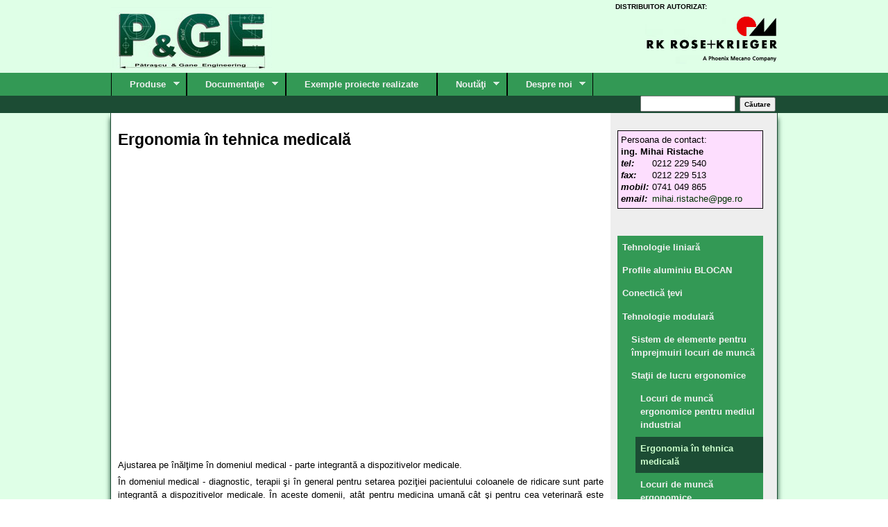

--- FILE ---
content_type: text/html; charset=utf-8
request_url: https://www.rk-romania.ro/ergonomia-in-tehnica-medicala
body_size: 28484
content:
<!DOCTYPE html>

<!-- paulirish.com/2008/conditional-stylesheets-vs-css-hacks-answer-neither/ -->
<!--[if lt IE 7]> <html class="no-js ie6 ie" xmlns="http://www.w3.org/1999/xhtml" lang="ro" dir="ltr"> <![endif]-->
<!--[if IE 7]>    <html class="no-js ie7 ie" xmlns="http://www.w3.org/1999/xhtml" lang="ro" dir="ltr"> <![endif]-->
<!--[if IE 8]>    <html class="no-js ie8 ie" xmlns="http://www.w3.org/1999/xhtml" lang="ro" dir="ltr"> <![endif]-->
<!--[if IE 9]>    <html class="no-js ie9 ie" xmlns="http://www.w3.org/1999/xhtml" lang="ro" dir="ltr"> <![endif]-->
<!--[if gt IE 9]><!--> <html class="no-js" xmlns="http://www.w3.org/1999/xhtml" lang="ro" dir="ltr"  prefix="content: http://purl.org/rss/1.0/modules/content/ dc: http://purl.org/dc/terms/ foaf: http://xmlns.com/foaf/0.1/ og: http://ogp.me/ns# rdfs: http://www.w3.org/2000/01/rdf-schema# sioc: http://rdfs.org/sioc/ns# sioct: http://rdfs.org/sioc/types# skos: http://www.w3.org/2004/02/skos/core# xsd: http://www.w3.org/2001/XMLSchema#"> <!--<![endif]-->

<head>
  <meta http-equiv="Content-Type" content="text/html; charset=utf-8" />
<link rel="shortcut icon" href="https://www.rk-romania.ro/sites/default/files/sigla_PGE_0.jpg" type="image/jpeg" />
<meta name="description" content="Video of Elektromotorische Verstellungen in der Medizintechnik durch RK-Produkte Ajustarea pe înălţime în domeniul medical - parte integrantă a dispozitivelor medicale.În domeniul medical - diagnostic, terapii şi în general pentru setarea poziţiei pacientului coloanele de ridicare sunt parte integrantă a dispozitivelor medicale. În aceste domenii, atât pentru medicina umană" />
<meta name="abstract" content="Tehnologie liniară, ghidaje liniare, profile aluminiu, conectică țevi, tehnologie modulară - produse RK Rose + Krieger. Manuale, cataloage tehnice, date CAD, exemple de utilizare" />
<meta name="keywords" content="Tehnologie liniară, ghidaje liniare, profile aluminiu, conectică țevi" />
<meta name="robots" content="follow, index" />
<meta name="generator" content="Drupal 7 (http://drupal.org)" />
<link rel="canonical" href="https://www.rk-romania.ro/ergonomia-in-tehnica-medicala" />
<link rel="shortlink" href="https://www.rk-romania.ro/node/42" />
<meta http-equiv="content-language" content="ro" />
<meta name="revisit-after" content="10 zile" />
<meta itemprop="name" content="Ergonomia în tehnica medicală" />
<meta itemprop="description" content="Video of Elektromotorische Verstellungen in der Medizintechnik durch RK-Produkte Ajustarea pe înălţime în domeniul medical - parte integrantă a dispozitivelor medicale.În domeniul medical - diagnostic, terapii şi în general pentru setarea poziţiei pacientului coloanele de ridicare sunt parte integrantă a dispozitivelor medicale. În aceste domenii, atât pentru medicina umană cât şi pentru cea veterinară este esenţial să se poată ajusta şi adapta dispozitivele la fiecare pacient în parte." />
  <title>Ergonomia în tehnica medicală | RK - Romania</title>
  <link type="text/css" rel="stylesheet" href="https://www.rk-romania.ro/sites/default/files/css/css_xE-rWrJf-fncB6ztZfd2huxqgxu4WO-qwma6Xer30m4.css" media="all" />
<link type="text/css" rel="stylesheet" href="https://www.rk-romania.ro/sites/default/files/css/css_xCSAnoRSIT9phUXjEMKzudIrXaeqLGJgs9UD6C8QXsA.css" media="all" />
<link type="text/css" rel="stylesheet" href="https://www.rk-romania.ro/sites/default/files/css/css_eIJCItABNU9c-QwTr-hZ4RkRlkwrGlIsBcLkVKLvfuM.css" media="all" />
<link type="text/css" rel="stylesheet" href="https://www.rk-romania.ro/sites/default/files/css/css_gjK3-gBZD77oS7zYxQnlo4OVD2mZx4v9XFGHlcAgpfQ.css" media="all" />
<link type="text/css" rel="stylesheet" href="https://www.rk-romania.ro/sites/default/files/css/css_f1vgAaUm8_5IZZztjZTWCVSNEtMGdbVMFnKTx7Lv04s.css" media="all" />
    <script type="text/javascript" src="https://www.rk-romania.ro/sites/default/files/js/js_YD9ro0PAqY25gGWrTki6TjRUG8TdokmmxjfqpNNfzVU.js"></script>
<script type="text/javascript" src="https://www.rk-romania.ro/sites/default/files/js/js_z50PBBwwy8amHu80bvCLq6l7UDbwQgWk2jmZfd5dL-o.js"></script>
<script type="text/javascript" src="https://www.rk-romania.ro/sites/default/files/js/js_ULIdkoCy9vs8rged7-Cxv0jldXNsBQs0_yFF1ReDMDc.js"></script>
<script type="text/javascript">
<!--//--><![CDATA[//><!--
(function(i,s,o,g,r,a,m){i["GoogleAnalyticsObject"]=r;i[r]=i[r]||function(){(i[r].q=i[r].q||[]).push(arguments)},i[r].l=1*new Date();a=s.createElement(o),m=s.getElementsByTagName(o)[0];a.async=1;a.src=g;m.parentNode.insertBefore(a,m)})(window,document,"script","https://www.google-analytics.com/analytics.js","ga");ga("create", "UA-15552620-8", {"cookieDomain":"auto"});ga("send", "pageview");
//--><!]]>
</script>
<script type="text/javascript" src="https://www.rk-romania.ro/sites/default/files/js/js_ypZlxtIXc21PaSh9sA5xBuq3vaNRdOjGQtNYVqRj2x8.js"></script>
<script type="text/javascript" src="https://www.rk-romania.ro/sites/default/files/js/js_HvKa03FQvDsPiQDEaD5q3wcQhyyfDpC46pYXqiKV-yc.js"></script>
<script type="text/javascript">
<!--//--><![CDATA[//><!--
jQuery.extend(Drupal.settings, {"basePath":"\/","pathPrefix":"","setHasJsCookie":0,"ajaxPageState":{"theme":"pgefusion","theme_token":"5rBvNcBRSumchYdOtNdaeCQpwF9MPiBfoNstSD2vHr8","js":{"misc\/jquery.js":1,"misc\/jquery-extend-3.4.0.js":1,"misc\/jquery-html-prefilter-3.5.0-backport.js":1,"misc\/jquery.once.js":1,"misc\/drupal.js":1,"sites\/all\/modules\/views_slideshow_xtra\/views_slideshow_xtra_overlay\/js\/views_slideshow_xtra_overlay.js":1,"public:\/\/languages\/ro_FTWe5qb8AfMEYIcMbdMfPk2-1XeYfnnXa-N26bmNr6s.js":1,"sites\/all\/libraries\/colorbox\/jquery.colorbox-min.js":1,"sites\/all\/modules\/colorbox\/js\/colorbox.js":1,"sites\/all\/modules\/colorbox\/styles\/default\/colorbox_style.js":1,"sites\/all\/modules\/colorbox\/js\/colorbox_load.js":1,"sites\/all\/modules\/colorbox\/js\/colorbox_inline.js":1,"sites\/all\/modules\/views_slideshow_xtra\/views_slideshow_xtra.js":1,"sites\/all\/modules\/google_analytics\/googleanalytics.js":1,"0":1,"sites\/all\/libraries\/superfish\/jquery.hoverIntent.minified.js":1,"sites\/all\/libraries\/superfish\/sfsmallscreen.js":1,"sites\/all\/libraries\/superfish\/supposition.js":1,"sites\/all\/libraries\/superfish\/superfish.js":1,"sites\/all\/libraries\/superfish\/supersubs.js":1,"sites\/all\/modules\/superfish\/superfish.js":1,"sites\/all\/themes\/fusion\/fusion_core\/js\/script.js":1,"sites\/all\/themes\/fusion\/fusion_core\/skins\/core\/js\/script.js":1,"sites\/all\/themes\/pgefusion\/animation.js":1},"css":{"modules\/system\/system.base.css":1,"modules\/system\/system.menus.css":1,"modules\/system\/system.messages.css":1,"modules\/system\/system.theme.css":1,"sites\/all\/modules\/simplenews\/simplenews.css":1,"modules\/field\/theme\/field.css":1,"modules\/node\/node.css":1,"modules\/search\/search.css":1,"modules\/user\/user.css":1,"sites\/all\/modules\/views_slideshow_xtra\/views_slideshow_xtra_overlay\/css\/views_slideshow_xtra_overlay.css":1,"sites\/all\/modules\/views\/css\/views.css":1,"sites\/all\/modules\/colorbox\/styles\/default\/colorbox_style.css":1,"sites\/all\/modules\/ctools\/css\/ctools.css":1,"sites\/all\/modules\/views_slideshow_xtra\/views_slideshow_xtra.css":1,"sites\/all\/libraries\/superfish\/css\/superfish.css":1,"sites\/all\/libraries\/superfish\/style\/space-teal.css":1,"sites\/all\/themes\/fusion\/fusion_core\/css\/fusion-style.css":1,"sites\/all\/themes\/fusion\/fusion_core\/css\/fusion-typography.css":1,"sites\/all\/themes\/fusion\/fusion_core\/skins\/core\/fusion-core-skins.css":1,"sites\/all\/themes\/pgefusion\/css\/pgegrid.css":1,"sites\/all\/themes\/pgefusion\/css\/pgefusion.css":1,"sites\/all\/themes\/fusion\/fusion_core\/css\/grid16-960.css":1}},"colorbox":{"opacity":"0.85","current":"{current} of {total}","previous":"\u00ab Prev","next":"Next \u00bb","close":"\u00cenchidere","maxWidth":"98%","maxHeight":"98%","fixed":true,"mobiledetect":true,"mobiledevicewidth":"480px","file_public_path":"\/sites\/default\/files","specificPagesDefaultValue":"admin*\nimagebrowser*\nimg_assist*\nimce*\nnode\/add\/*\nnode\/*\/edit\nprint\/*\nprintpdf\/*\nsystem\/ajax\nsystem\/ajax\/*"},"googleanalytics":{"trackOutbound":1,"trackMailto":1,"trackDownload":1,"trackDownloadExtensions":"7z|aac|arc|arj|asf|asx|avi|bin|csv|doc(x|m)?|dot(x|m)?|exe|flv|gif|gz|gzip|hqx|jar|jpe?g|js|mp(2|3|4|e?g)|mov(ie)?|msi|msp|pdf|phps|png|ppt(x|m)?|pot(x|m)?|pps(x|m)?|ppam|sld(x|m)?|thmx|qtm?|ra(m|r)?|sea|sit|tar|tgz|torrent|txt|wav|wma|wmv|wpd|xls(x|m|b)?|xlt(x|m)|xlam|xml|z|zip","trackColorbox":1},"superfish":{"1":{"id":"1","sf":{"animation":{"opacity":"show","height":"show"},"speed":"\u0027fast\u0027","autoArrows":true,"dropShadows":true,"disableHI":false},"plugins":{"smallscreen":{"mode":"window_width","addSelected":false,"menuClasses":false,"hyperlinkClasses":false,"title":"Main menu"},"supposition":true,"bgiframe":false,"supersubs":{"minWidth":"18","maxWidth":"27","extraWidth":1}}}},"urlIsAjaxTrusted":{"\/ergonomia-in-tehnica-medicala":true}});
//--><!]]>
</script>
</head>
<body id="pid-ergonomia-in-tehnica-medicala" class="html not-front not-logged-in one-sidebar sidebar-second page-node page-node- page-node-42 node-type-page font-size-13 grid-type-960 grid-width-16 sidebars-split" >
  <div id="skip-link">
    <a href="#main-content-area">Skip to main content area</a>
  </div>
    
  <div id="page" class="page">
    <div id="page-inner" class="page-inner">
      
      <!-- header-group region: width = grid_width -->
      <div id="header-group-wrapper" class="header-group-wrapper full-width clearfix">
        <div id="header-group" class="header-group region grid16-16">
          <div id="header-group-inner" class="header-group-inner inner clearfix">

                        <div id="header-site-info" class="header-site-info clearfix">
              <div id="header-site-info-inner" class="header-site-info-inner gutter">
                                <div id="logo">
                  <a href="/" title="Acasă"><img src="https://www.rk-romania.ro/sites/default/files/sigla_PGE.jpg" alt="Acasă" /></a>
                </div>
                                              </div><!-- /header-site-info-inner -->
            </div><!-- /header-site-info -->
            
            <div id="block-block-4" class="block block-block first last odd">
  <div class="gutter inner clearfix">
            
    <div class="content clearfix">
      <div id="distribuitor">DISTRIBUITOR AUTORIZAT:<a href="http://www.rk-rose-krieger.com/english/contact/worldwide-representation/google-maps/?tx_radiussearch_pi1[check_product_range]=23&amp;tx_radiussearch_pi1[containerPID]=231" target="_blank"><img alt="RK ROSE+KRIEGER" src="/sites/default/files/logo_rk.png" style="width: 233px; height: 75px;" /></a></div>
    </div>
  </div><!-- /block-inner -->
</div><!-- /block -->
            
          </div><!-- /header-group-inner -->
        </div><!-- /header-group -->
      </div><!-- /header-group-wrapper -->
      
<!-- main-menu region -->
<div id="main-menu-wrapper" class="main-menu-wrapper full-width clearfix">
  <div id="main-menu" class="region region-main-menu main-menu  grid16-16">
    <div id="main-menu-inner" class="main-menu-inner inner">
      <div id="block-superfish-1" class="block block-superfish first last odd">
  <div class="gutter inner clearfix">
            
    <div class="content clearfix">
      <ul id="superfish-1" class="menu sf-menu sf-main-menu sf-horizontal sf-style-space-teal sf-total-items-5 sf-parent-items-4 sf-single-items-1"><li id="menu-283-1" class="first odd sf-item-1 sf-depth-1 sf-total-children-5 sf-parent-children-0 sf-single-children-5 menuparent"><a href="/" class="sf-depth-1 menuparent">Produse</a><ul><li id="menu-643-1" class="first odd sf-item-1 sf-depth-2 sf-no-children"><a href="/tehnica-liniara-ghidaje-liniare" class="sf-depth-2">Tehnologie liniară</a></li><li id="menu-648-1" class="middle even sf-item-2 sf-depth-2 sf-no-children"><a href="/profile-aluminiu-pentru-industrie-pentru-asamblari-fara-masinare" class="sf-depth-2">Profile aluminiu BLOCAN</a></li><li id="menu-652-1" class="middle odd sf-item-3 sf-depth-2 sf-no-children"><a href="/tehnologia-conectarii-tevilor" class="sf-depth-2">Conectică ţevi</a></li><li id="menu-653-1" class="middle even sf-item-4 sf-depth-2 sf-no-children"><a href="/constructii-modulare" class="sf-depth-2">Tehnologie modulară</a></li><li id="menu-2625-1" class="last odd sf-item-5 sf-depth-2 sf-no-children"><a href="/sitemap" class="sf-depth-2">Harta site</a></li></ul></li><li id="menu-1653-1" class="middle even sf-item-2 sf-depth-1 sf-total-children-4 sf-parent-children-0 sf-single-children-4 menuparent"><a href="/documentatie" class="sf-depth-1 menuparent">Documentaţie</a><ul><li id="menu-1654-1" class="first odd sf-item-1 sf-depth-2 sf-no-children"><a href="/cataloage" class="sf-depth-2">Cataloage</a></li><li id="menu-1655-1" class="middle even sf-item-2 sf-depth-2 sf-no-children"><a href="/manuale" class="sf-depth-2">Manuale tehnice</a></li><li id="menu-1999-1" class="middle odd sf-item-3 sf-depth-2 sf-no-children"><a href="http://rose-krieger.partcommunity.com/portal/portal/rose-krieger" title="Documentație CAD - engleza" target="_blank" class="sf-depth-2">CAD/DATA</a></li><li id="menu-2396-1" class="last even sf-item-4 sf-depth-2 sf-no-children"><a href="/formulare-pentru-cereri-de-oferta" class="sf-depth-2">Formulare pentru cereri de ofertă</a></li></ul></li><li id="menu-2229-1" class="middle odd sf-item-3 sf-depth-1 sf-no-children"><a href="/proiecte" title="Exemple de proiecte realizate cu produse RK" class="sf-depth-1">Exemple proiecte realizate</a></li><li id="menu-963-1" class="middle even sf-item-4 sf-depth-1 sf-total-children-5 sf-parent-children-0 sf-single-children-5 menuparent"><a href="/noutati" class="sf-depth-1 menuparent">Noutăţi</a><ul><li id="menu-2340-1" class="first odd sf-item-1 sf-depth-2 sf-no-children"><a href="/produse-noi" class="sf-depth-2">Produse noi</a></li><li id="menu-1089-1" class="middle even sf-item-2 sf-depth-2 sf-no-children"><a href="/expozitie-permanenta" class="sf-depth-2">Expoziţie permanentă RK Rose+Krieger</a></li><li id="menu-1088-1" class="middle odd sf-item-3 sf-depth-2 sf-no-children"><a href="/participari-la-targuri" class="sf-depth-2">Participări la târguri şi expoziţii</a></li><li id="menu-2063-1" class="middle even sf-item-4 sf-depth-2 sf-no-children"><a href="/newsletter/subscriptions" class="sf-depth-2">Abonaţi-vă la newsletterele noastre</a></li><li id="menu-2062-1" class="last odd sf-item-5 sf-depth-2 sf-no-children"><a href="/news" class="sf-depth-2">Newsletterele noastre</a></li></ul></li><li id="menu-284-1" class="last odd sf-item-5 sf-depth-1 sf-total-children-2 sf-parent-children-0 sf-single-children-2 menuparent"><a href="/content/despre-noi" class="sf-depth-1 menuparent">Despre noi</a><ul><li id="menu-964-1" class="first odd sf-item-1 sf-depth-2 sf-no-children"><a href="/content/contact" class="sf-depth-2">Contact</a></li><li id="menu-552-1" class="last even sf-item-2 sf-depth-2 sf-no-children"><a href="/content/identitate-pge" class="sf-depth-2">Identitate P&amp;GE</a></li></ul></li></ul>    </div>
  </div><!-- /block-inner -->
</div><!-- /block -->
    </div><!-- /main-menu-inner -->
  </div><!-- /main-menu -->
</div><!-- /main-menu-wrapper -->
      
<!-- preface-top region -->
<div id="preface-top-wrapper" class="preface-top-wrapper full-width clearfix">
  <div id="preface-top" class="region region-preface-top preface-top  grid16-16">
    <div id="preface-top-inner" class="preface-top-inner inner">
      <div id="block-search-form" class="block block-search first last odd">
  <div class="gutter inner clearfix">
            
    <div class="content clearfix">
      <form action="/ergonomia-in-tehnica-medicala" method="post" id="search-block-form" accept-charset="UTF-8"><div><div class="container-inline">
      <h2 class="element-invisible">Formular de căutare</h2>
    <div class="form-item form-type-textfield form-item-search-block-form">
  <label class="element-invisible" for="edit-search-block-form--2">Căutare </label>
 <input title="Introduceţi termenii doriţi pentru căutare." type="text" id="edit-search-block-form--2" name="search_block_form" value="" size="15" maxlength="128" class="form-text" />
</div>
<div class="form-actions form-wrapper" id="edit-actions"><input type="submit" id="edit-submit" name="op" value="Căutare" class="form-submit" /></div><input type="hidden" name="form_build_id" value="form-RhuYpdfyIfO0AcFEttMB25fRaw3kkleoinIV50XK2KE" />
<input type="hidden" name="form_id" value="search_block_form" />
</div>
</div></form>    </div>
  </div><!-- /block-inner -->
</div><!-- /block -->
    </div><!-- /preface-top-inner -->
  </div><!-- /preface-top -->
</div><!-- /preface-top-wrapper -->

      <!-- main region: width = grid_width -->
      <div id="main-wrapper" class="main-wrapper full-width clearfix">
        <div id="main" class="main region grid16-16 ">
          <div id="main-inner" class="main-inner inner clearfix">
            
            <!-- main group: width = grid_width - sidebar_first_width -->
            <div id="main-group" class="main-group region nested grid16-16">
              <div id="main-group-inner" class="main-group-inner inner">
                
                <div id="main-content" class="main-content region nested">
                  <div id="main-content-inner" class="main-content-inner inner">
                    <!-- content group: width = grid_width - sidebar_first_width - sidebar_second_width -->
                    <div id="content-group" class="content-group region nested grid16-12">
                      <div id="content-group-inner" class="content-group-inner inner">
                                                
                        <div id="content-region" class="content-region region nested">
                          <div id="content-region-inner" class="content-region-inner inner">
                            <a id="main-content-area"></a>
                                                                                                                                            <h1 class="title gutter">Ergonomia în tehnica medicală</h1>
                                                                                                                                              
<!-- content region -->
  <div id="content" class="region region-content content nested grid16-12">
    <div id="content-inner" class="content-inner inner">
      <div id="block-system-main" class="block block-system first last odd">
  <div class="gutter inner clearfix">
            
    <div class="content clearfix">
      <div id="node-42" class="node node-page odd full-node clearfix" about="/ergonomia-in-tehnica-medicala" typeof="foaf:Document">
  
      <span property="dc:title" content="Ergonomia în tehnica medicală" class="rdf-meta element-hidden"></span>
  
      <div id="node-top" class="node-top region nested">
          </div>
    
  <div class="content">
    <div class="field field-name-body field-type-text-with-summary field-label-hidden"><div class="field-items"><div class="field-item even" property="content:encoded"><p></p><div class="media-youtube-video media-image media-youtube-1">
  <iframe class="media-youtube-player" width="685" height="400" title="Elektromotorische Verstellungen in der Medizintechnik durch RK-Produkte" src="https://www.youtube.com/embed/JdU6eeMBjOw?wmode=opaque&amp;controls=&amp;rel=0" name="Elektromotorische Verstellungen in der Medizintechnik durch RK-Produkte" frameborder="0" allowfullscreen="" id="Elektromotorische Verstellungen in der Medizintechnik durch RK-Produkte">Video of Elektromotorische Verstellungen in der Medizintechnik durch RK-Produkte</iframe>
</div>

<p style="text-align:justify"> </p>
<p style="text-align:justify">Ajustarea pe înălţime în domeniul medical - parte integrantă a dispozitivelor medicale.</p>
<p style="text-align:justify">În domeniul medical - diagnostic, terapii şi în general pentru setarea poziţiei pacientului coloanele de ridicare sunt parte integrantă a dispozitivelor medicale. În aceste domenii, atât pentru medicina umană cât şi pentru cea veterinară este esenţial să se poată ajusta şi adapta dispozitivele la fiecare pacient în parte. Reglarea pe înălţie a canapelelor, a dispozitivelor pentru diagnostice oftalmologice, reglarea precisă pentru dispozitivele de fotografiere cu raze X sunt doar câteva dintre posibilele aplicaţii ale coloanelor noastre de ridicare şi din acest motiv multe dintre coloanele de ridicare RK Rose + Krieger sunt aprobate pentru aplicaţii medicale în conformitate cu EN60601. Designul elegant, fiabilitatea, stabilitatea şi durata lungă de viaţă a acestor coloane se combină pentru a oferi maximul în raportul cost-eficacitate precum şi pentru a crea un sentiment de siguranţă pacientului.</p>
<p style="text-align:justify">Tehnologiile RK Rose + Krieger se pot aplica în foarte multe domenii medicale. <strong>Trimiteţi-ne o schiţă cu ce doriţi sau pur şi simplu contactaţi-ne şi informaţi-ne despre solicitarea dvs. şi vă vom oferi cea mai bună soluţie.</strong></p>
<p style="text-align:justify"><strong>Caracteristici:</strong></p>
<ul><li style="text-align: justify;">sisteme aprobate pentru uz medical</li>
<li style="text-align: justify;">mecanisme silenţioase şi precise</li>
<li style="text-align: justify;">suprafeţe line, uşor de curăţat</li>
<li style="text-align: justify;">rezistente la dezinfectanţii specifici mediului</li>
</ul><p style="text-align: justify;"><strong>Exemple de aplicaţii în domeniul medical</strong></p>
<div class="bg_grey" style="text-align: justify;"><img alt="" src="/sites/default/files/medizintechnik_1.jpg" height="235" width="685" /><br />Soluţii pentru ajustarea scaunelor de tratament</div>
<div class="bg_grey" style="text-align: justify;"><img alt="" src="/sites/default/files/medizintechnik_2.jpg" height="236" width="685" /><br />Mese ajustabile pentru tratamente veterinare</div>
<div class="bg_grey" style="text-align: justify;"><img alt="" src="/sites/default/files/medizintechnik_03.jpg" height="280" width="685" /><br />Sisteme de ajustare pe înălţime a meselor cu instrumente</div>
<p style="text-align:justify"> </p>
</div></div></div>  </div>

  
  
      <div id="node-bottom" class="node-bottom region nested">
          </div>
    
</div>
    </div>
  </div><!-- /block-inner -->
</div><!-- /block -->
    </div><!-- /content-inner -->
  </div><!-- /content -->
                                                      </div><!-- /content-region-inner -->
                        </div><!-- /content-region -->

                      </div><!-- /content-group-inner -->
                    </div><!-- /content-group -->
                    
<!-- sidebar-second region -->
  <div id="sidebar-second" class="region region-sidebar-second sidebar-second nested grid16-4 sidebar">
    <div id="sidebar-second-inner" class="sidebar-second-inner inner">
      <div id="block-block-3" class="block block-block first  odd">
  <div class="gutter inner clearfix">
            
    <div class="content clearfix">
      <div class="pers_con">
<p>Persoana de contact:</p>
<p><strong>ing. Mihai Ristache</strong></p>
<dl><dt><em>tel:</em></dt>
<dd>0212 229 540</dd>
<dt><em>fax:</em></dt>
<dd>0212 229 513</dd>
<dt><em>mobil:</em></dt>
<dd>0741 049 865</dd>
<dt><em>email:</em></dt>
<dd><a href="mailto:mihai.ristache@pge.ro">mihai.ristache@pge.ro</a></dd>
</dl></div>
<p> </p>
    </div>
  </div><!-- /block-inner -->
</div><!-- /block -->
<div id="block-menu-menu-lateral" class="block block-menu   even">
  <div class="gutter inner clearfix">
            
    <div class="content clearfix">
      <ul class="menu"><li class="first collapsed"><a href="/tehnica-liniara-ghidaje-liniare" title="">Tehnologie liniară</a></li>
<li class="collapsed"><a href="/profile-aluminiu-pentru-industrie-pentru-asamblari-fara-masinare" title="">Profile aluminiu BLOCAN</a></li>
<li class="collapsed"><a href="/tehnologia-conectarii-tevilor" title="">Conectică ţevi</a></li>
<li class="last expanded active-trail"><a href="/constructii-modulare" title="" class="active-trail">Tehnologie modulară</a><ul class="menu"><li class="first leaf"><a href="/sistem-de-elemente-pentru-imprejmuiri-locuri-de-munca">Sistem de elemente pentru împrejmuiri locuri de muncă</a></li>
<li class="expanded active-trail"><a href="/statii-de-lucru-ergonomice" class="active-trail">Staţii de lucru ergonomice</a><ul class="menu"><li class="first leaf"><a href="/locuri-de-munca-ergonomice-pentru-mediul-industrial">Locuri de muncă ergonomice pentru mediul industrial</a></li>
<li class="leaf active-trail"><a href="/ergonomia-in-tehnica-medicala" class="active-trail active">Ergonomia în tehnica medicală</a></li>
<li class="leaf"><a href="/locuri-de-munca-ergonomice">Locuri de muncă ergonomice</a></li>
<li class="last leaf"><a href="/statii-de-lucru-modulare-sisteme-de-elemente-pentru-configurare-bancuri-de-lucru" title="">Sisteme de elemente pentru configurare locuri de muncă</a></li>
</ul></li>
<li class="last leaf"><a href="/statii-de-lucru-modulare-sisteme-de-elemente-pentru-configurare-bancuri-de-lucru">Sisteme de elemente pentru configurare locuri de muncă</a></li>
</ul></li>
</ul>    </div>
  </div><!-- /block-inner -->
</div><!-- /block -->
<div id="block-views-link-pdf-block" class="block block-views   odd">
  <div class="gutter inner clearfix">
            
    <div class="content clearfix">
      <div class="view view-link-pdf view-id-link_pdf view-display-id-block view-dom-id-fcb345727f91d974227b3d34c0562e60">
        
  
  
      <div class="view-content">
        <div class="views-row views-row-1 views-row-odd views-row-first views-row-last">
      
  <div class="views-field views-field-field-link">        <div class="field-content"><div class="field field-name-field-link field-type-link-field field-label-hidden"><div class="field-items"><div class="field-item even"><a href="http://www.rk-rose-krieger.com/english/products/modular-technology/ergonomic-workstation-systems/medical-technology/" target="_blank" rel="nofollow" class="icon-url">Ergonomia în tehnica medicală.</a></div></div></div></div>  </div>  </div>
    </div>
  
  
  
  
  
  
</div>    </div>
  </div><!-- /block-inner -->
</div><!-- /block -->
<div id="block-views-link-pdf-block-1" class="block block-views  last even">
  <div class="gutter inner clearfix">
            
    <div class="content clearfix">
      <div class="view view-link-pdf view-id-link_pdf view-display-id-block_1 view-dom-id-a8a2f49d7b620fff6dd9ccb47fe6e230">
        
  
  
      <div class="view-content">
        <div class="views-row views-row-1 views-row-odd views-row-first views-row-last">
      </div>
    </div>
  
  
  
  
  
  
</div>    </div>
  </div><!-- /block-inner -->
</div><!-- /block -->
    </div><!-- /sidebar-second-inner -->
  </div><!-- /sidebar-second -->
                  </div><!-- /main-content-inner -->
                </div><!-- /main-content -->

                              </div><!-- /main-group-inner -->
            </div><!-- /main-group -->
          </div><!-- /main-inner -->
        </div><!-- /main -->
      </div><!-- /main-wrapper -->

            
<!-- footer region -->
<div id="footer-wrapper" class="footer-wrapper full-width clearfix">
  <div id="footer" class="region region-footer footer  grid16-16">
    <div id="footer-inner" class="footer-inner inner">
      <div id="block-block-2" class="block block-block first last odd">
  <div class="gutter inner clearfix">
            
    <div class="content clearfix">
      <p class="pgesubsol"><strong>PATRASCU &amp; GANE ENGINEERING COMPANY S.R.L. str. Dreptății nr.79B, Sector 6, Bucuresti, cod 060883</strong><br />Telefon: <strong>0040.21.222.9540</strong>, Fax: <strong>0040.21.222.9513</strong>, <strong><a href="http://www.pge.ro">www.pge.ro</a></strong>, E-Mail: <strong><a href="mailto:office@pge.ro">office@pge.ro</a></strong></p>
    </div>
  </div><!-- /block-inner -->
</div><!-- /block -->
    </div><!-- /footer-inner -->
  </div><!-- /footer -->
</div><!-- /footer-wrapper -->
    </div><!-- /page-inner -->
  </div><!-- /page -->
  </body>
</html>


--- FILE ---
content_type: text/plain
request_url: https://www.google-analytics.com/j/collect?v=1&_v=j102&a=1210835485&t=pageview&_s=1&dl=https%3A%2F%2Fwww.rk-romania.ro%2Fergonomia-in-tehnica-medicala&ul=en-us%40posix&dt=Ergonomia%20%C3%AEn%20tehnica%20medical%C4%83%20%7C%20RK%20-%20Romania&sr=1280x720&vp=1280x720&_u=IEBAAEABAAAAACAAI~&jid=1603469130&gjid=1254635706&cid=2085930326.1769083740&tid=UA-15552620-8&_gid=987130909.1769083740&_r=1&_slc=1&z=646834131
body_size: -450
content:
2,cG-6SLF4VEDV4

--- FILE ---
content_type: text/javascript
request_url: https://www.rk-romania.ro/sites/default/files/js/js_HvKa03FQvDsPiQDEaD5q3wcQhyyfDpC46pYXqiKV-yc.js
body_size: 578
content:
(function ($) {

Drupal.behaviors.fusionHasJS = {
  attach: function (context, settings) {
    $('html').removeClass('no-js');
  }
};

Drupal.behaviors.fusionIE6fixes = {
  attach: function (context, settings) {
    // IE6 & less-specific functions
    // Add hover class to main menu li elements on hover
    if ($.browser.msie && ($.browser.version < 7)) {
      $('form input.form-submit').hover(function() {
        $(this).addClass('hover');
        }, function() {
          $(this).removeClass('hover');
      });
      $('#search input#search_header').hover(function() {
        $(this).addClass('hover');
        }, function() {
          $(this).removeClass('hover');
      });
    };
  }
};

})(jQuery);;
(function ($) {

Drupal.behaviors.fusionEqualheights = {
  attach: function (context, settings) {
    if (jQuery().equalHeights) {
      $("#header-top-wrapper div.equal-heights div.content").equalHeights();
      $("#header-group-wrapper div.equal-heights div.content").equalHeights();
      $("#preface-top-wrapper div.equal-heights div.content").equalHeights();
      $("#preface-bottom div.equal-heights div.content").equalHeights();
      $("#sidebar-first div.equal-heights div.content").equalHeights();
      $("#content-region div.equal-heights div.content").equalHeights();
      $("#node-top div.equal-heights div.content").equalHeights();
      $("#node-bottom div.equal-heights div.content").equalHeights();
      $("#sidebar-second div.equal-heights div.content").equalHeights();
      $("#postscript-top div.equal-heights div.content").equalHeights();
      $("#postscript-bottom-wrapper div.equal-heights div.content").equalHeights();
      $("#footer-wrapper div.equal-heights div.content").equalHeights();
    }
  }
};

Drupal.behaviors.fusionOverlabel = {
  attach: function (context, settings) {
    if (jQuery().overlabel) {
      $("div.fusion-horiz-login label").overlabel();
    }
  }
};

})(jQuery);;
(function ($) {

  Drupal.behaviors.animatieFront = {
    attach: function (context, settings) {
      $('.animation', context).mouseover(function () {
        $(this).next('.ascuns').show();
      });
      $('.animation', context).mouseout(function () {
        $(this).next('.ascuns').hide();
      });
    }
  };

})(jQuery);
;
